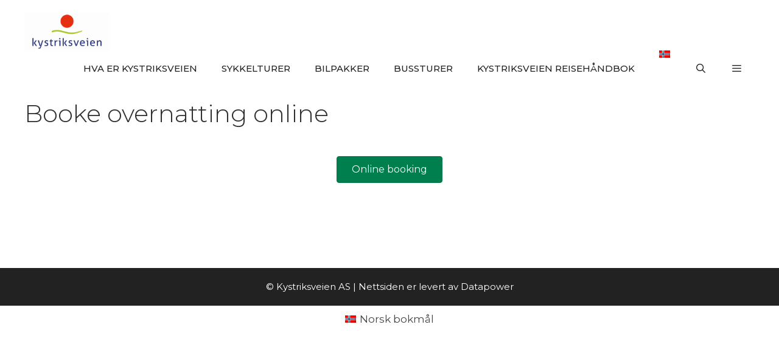

--- FILE ---
content_type: text/css
request_url: https://kystriksveien.no/wp-content/plugins/zpoton-products/css/flexslider.css?ver=6.9
body_size: 4735
content:
/*
 * jQuery FlexSlider v2.2.0
 * http://www.woothemes.com/flexslider/
 *
 * Copyright 2012 WooThemes
 * Free to use under the GPLv2 license.
 * http://www.gnu.org/licenses/gpl-2.0.html
 *
 * Contributing author: Tyler Smith (@mbmufffin)
 */


/* Browser Resets
*********************************/
.flex-container a:active,
.flexslider a:active,
.flex-container a:focus,
.flexslider a:focus
{
    outline: none;
}

.flexslider .slides,
.flex-control-nav,
.flex-direction-nav
{
    margin: 0;
    padding: 0;
    list-style: none;
}

/* FlexSlider Necessary Styles
*********************************/
.flexslider
{
    margin: 0;
    padding: 0;
}

    .flexslider .slides > li
    {
        display: none;
        -webkit-backface-visibility: hidden;
    }
    /* Hide the slides before the JS is loaded. Avoids image jumping */
    .flexslider .slides img
    {
        width: 100%;
        display: block;
    }

/* Clearfix for the .slides element */
.slides:after
{
    content: ".";
    display: block;
    clear: both;
    visibility: hidden;
    line-height: 0;
    height: 0;
}

html[xmlns] .flexslider .slides
{
    display: block;
}

* html .flexslider .slides
{
    height: 1%;
}

    /* No JavaScript Fallback */
    /* If you are not using another script, such as Modernizr, make sure you
 * include js that eliminates this class on page load */
    .no-js .flexslider .slides > li:first-child
    {
        display: block;
    }

/* FlexSlider Default Theme
*********************************/
.flexslider
{
    position: relative;
    zoom: 1;
}

.flex-viewport
{
    max-height: 2000px;
    -webkit-transition: all 1s ease;
    -moz-transition: all 1s ease;
    -o-transition: all 1s ease;
    transition: all 1s ease;
}

.loading .flex-viewport
{
    max-height: 300px;
}

.flexslider .slides
{
    zoom: 1;
}

.flexslider .carousel li
{
    margin-right: 5px;
}

/* Direction Nav */
.flex-direction-nav
{
    *height: 0;
}

    .flex-direction-nav a
    {
        text-decoration: none;
        display: block;
        width: 40px;
        height: 40px;
        margin: -20px 0 0;
        position: absolute;
        top: 50%;
        z-index: 10;
        overflow: hidden;
        opacity: 0;
        cursor: pointer;
        color: rgba(0,0,0,0.8);
        text-shadow: 1px 1px 0 rgba(255,255,255,0.3);
        -webkit-transition: all .3s ease;
        -moz-transition: all .3s ease;
        transition: all .3s ease;
    }

    .flex-direction-nav .flex-prev
    {
        left: -50px;
    }

    .flex-direction-nav .flex-next
    {
        right: -50px;
        text-align: right;
    }

.flexslider:hover .flex-prev
{
    opacity: 0.7;
    left: 10px;
}

.flexslider:hover .flex-next
{
    opacity: 0.7;
    right: 10px;
}

    .flexslider:hover .flex-next:hover, .flexslider:hover .flex-prev:hover
    {
        opacity: 1;
    }

.flex-direction-nav .flex-disabled
{
    opacity: 0!important;
    filter: alpha(opacity=0);
    cursor: default;
}

/* Control Nav */
.flex-control-nav
{
    width: 100%;
    position: absolute;
    bottom: -40px;
    text-align: center;
}

    .flex-control-nav li
    {
        margin: 0 6px;
        display: inline-block;
        zoom: 1;
        *display: inline;
        clear: none;
    }

.flex-control-paging li a
{
    width: 11px;
    height: 11px;
    display: block;
    background: #666;
    background: rgba(0,0,0,0.5);
    cursor: pointer;
    text-indent: -9999px;
    -webkit-border-radius: 20px;
    -moz-border-radius: 20px;
    -o-border-radius: 20px;
    border-radius: 20px;
    -webkit-box-shadow: inset 0 0 3px rgba(0,0,0,0.3);
    -moz-box-shadow: inset 0 0 3px rgba(0,0,0,0.3);
    -o-box-shadow: inset 0 0 3px rgba(0,0,0,0.3);
    box-shadow: inset 0 0 3px rgba(0,0,0,0.3);
}

    .flex-control-paging li a:hover
    {
        background: #333;
        background: rgba(0,0,0,0.7);
    }

    .flex-control-paging li a.flex-active
    {
        background: #000;
        background: rgba(0,0,0,0.9);
        cursor: default;
    }

.flex-control-thumbs
{
    margin: 5px 0 0;
    position: static;
    overflow: hidden;
}

    .flex-control-thumbs li
    {
        width: 10%;
        float: left;
        margin: 0;
    }

    .flex-control-thumbs img
    {
        width: 100%;
        display: block;
        opacity: .7;
        cursor: pointer;
    }

        .flex-control-thumbs img:hover
        {
            opacity: 1;
        }

    .flex-control-thumbs .flex-active
    {
        opacity: 1;
        cursor: default;
    }

@media screen and (max-width: 860px)
{
    .flex-direction-nav .flex-prev
    {
        opacity: 1;
        left: 10px;
    }

    .flex-direction-nav .flex-next
    {
        opacity: 1;
        right: 10px;
    }
}

--- FILE ---
content_type: text/css
request_url: https://kystriksveien.no/wp-content/plugins/zpoton-products/css/product-details.css?ver=6.9
body_size: 3410
content:
.product-details-media
{
    margin-bottom:30px;
}

.product-details-widget .flexslider .copy
{
    font-style: italic;
    font-size: 0.9em;
    text-align: right;
}

.product-details-widget .flexslider-slider
{
    margin-bottom:5px;
}

.product-details-widget .flexslider-navigation .slides li
{
    margin-right: 2px;
    position: relative;
    text-align: center;
    padding: 0;
    float: none;
    clear: none;
    background-color: #555;
}

.product-details-widget .flexslider-navigation .slides li img
{
    cursor: pointer;
    height: 80px;
    max-width: 100%;
    width: auto;
    display: inline-block;    
    vertical-align: middle
}

.product-details-widget .flexslider-navigation .slides ins
{
    display: none;
}

.product-details-widget .flexslider-navigation .slides .media-video ins
{
    display: inline-block;
    position: absolute;
    top:50%;
    left:50%;
    width: 50px;
    height: 50px;
    margin-top: -25px;
    margin-left: -25px;
    background: url(../images/btn-play.png) no-repeat;
}

.product-details-widget #zpoton-media-buttons
{
    margin: 0;
    padding: 0;
    float: right;
}

.product-details-widget #zpoton-media-buttons li
{
    display: inline-block;
    margin-left: 10px;
    clear: none;
}

/*
.product-details-widget .zpoton-media
{
    position: relative;
}

.product-details-widget .zpoton-media-hidden
{
    position: absolute;
    top:-9999px;
    left:0;
    right:0;
}
*/

.product-details-widget .facilities {
    margin-top: 1.5em;
}

.product-details-widget .price-value
{
    display: inline-block;
    font-weight: bold;
}

.product-details-widget .price-date
{
    display: inline-block;
}

.product-details-widget .price-comment
{
    clear:both;
}

.product-details-widget .schedule-date
{
    display: inline-block;
}

.product-details-widget .schedule-time
{
    display: inline-block;
    margin-left: 10px;
}

.product-details-widget .price-comment
{
    clear:both;
}
.product-details-widget .btn-book {
   background: #008270 linear-gradient(195deg,#01c5aa,#008270) repeat-x;
   box-shadow: 0 0 2px 0px #008270;
	border-radius: 4px;
}

.product-details-widget .btn-book:hover {
	opacity:0.8;
}
.product-details-widget .contact-info {
    margin-bottom: 1.5em;
}

.product-details-widget .contact-info .fa {
    color: #777;
    margin-right: 7px;
}

.product-details-widget .contact-phone,
.product-details-widget .contact-email,
.product-details-widget .contact-website {
    display: flex;
    align-items: center;
}

.post-885 .inside-article,
.post-2638 .inside-article {
    margin: 0 auto;
    max-width: 100%;
    padding: 15px !important;
} 
.product-details-widget .product-cert-list .eco-cert-wrapper {
	display: table-cell;
	width:130px;
	padding-left:10px;
	padding-right:10px;
}
.product-details-widget .product-cert-list .eco-cert-wrapper > img {
	box-shadow: 0px 0px 3px 1px #bee7e7;
	border-radius: 2px;
}
.product-details-widget .product-cert-list .eco-cert-wrapper>label {
  display: block;
  text-align:center;
  font-size:.8em;
  line-height: 1.2;
}

@media (min-width: 768px) {
    .post-885 .inside-article,
	.post-2638 .inside-article {
        width: 720px;
    }
}

@media (min-width: 992px) {
    .post-885 .inside-article,
	.post-2638 .inside-article {
        width: 960px;
    }
}

@media (min-width: 1200px) {
    .post-885 .inside-article,
	.post-2638 .inside-article {
        width: 1140px;
    }
}

--- FILE ---
content_type: text/css
request_url: https://kystriksveien.no/wp-content/plugins/zpoton-products/css/product-list.css?ver=6.9
body_size: 1616
content:
.product-list-widget .pagination-wrapper
{
    text-align: center;
}

.product-list-widget .pagination
{
    display: inline-block;
    padding-left: 0;
    margin: 20px 0;
}

.product-list-widget .pagination>li
{
    display: inline-block;
}

.product-list-widget .pagination>li>a
{
    padding: 8px 12px;
    margin-left: -1px;
    text-decoration: none;
    background-color: #eee;
    border: 1px solid #ddd;
}

.product-list-widget .pagination>.active>a,
.product-list-widget .pagination>.active>a:hover,
.product-list-widget .pagination>.active>a:focus
{
    color: #fff;
    cursor: default;
    background-color: #428bca;
    border-color: #428bca;
}
.product-list .product.post {
    box-shadow: 0 0 4px 0px #dae1e7;
}
.product-list .product.post .post-image {

}

.product-list .product.post .post-image a {
	display:block;
	line-height:0;
}

.product-list .product.post .product-description {
	padding: 20px;
	box-shadow: inset 0 0 3px 0 #dae1e7;
}

.product-list .product.post  .btn-book {
   background: #008270 linear-gradient(195deg,#01c5aa,#008270) repeat-x;
   box-shadow: 0 0 2px 0px #008270;
	border-radius: 4px;
}

.product-list .product.post  .btn-book:hover {
    opacity:0.8;
}

.product-list .product.post .post-heaing {
    display:table;
	margin-bottom:20px;
}

.product-list .product.post .post-heaing>div {
    display:table-cell;
	vertical-align:middle;
}

.product-list .product.post .post-heaing .post-title {
    padding-right:20px
}
.product-list .product.post .post-heaing .post-title h2 {
    margin-bottom:0;
}

.product-list .product.post .description-cert {
    width: 45px;
}

